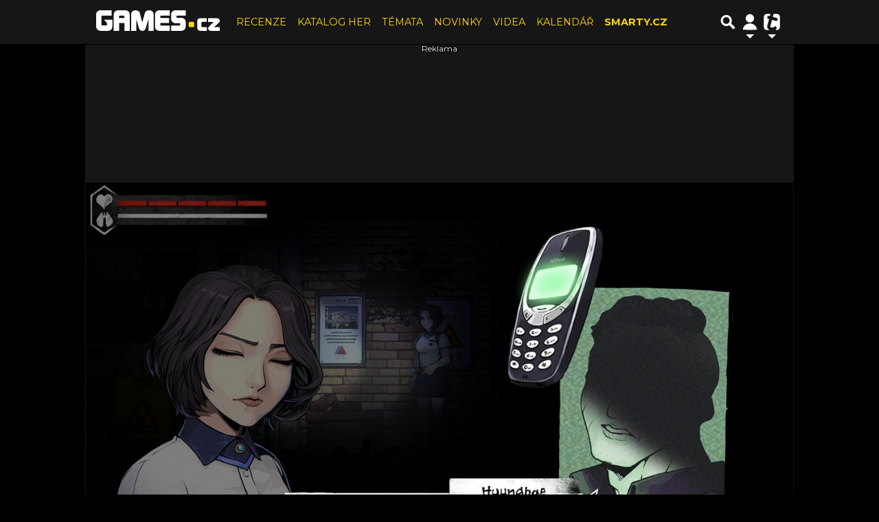

--- FILE ---
content_type: text/html; charset=utf-8
request_url: https://www.google.com/recaptcha/api2/aframe
body_size: 260
content:
<!DOCTYPE HTML><html><head><meta http-equiv="content-type" content="text/html; charset=UTF-8"></head><body><script nonce="Fu2tGu5hwRNvpNHZjj0Wzg">/** Anti-fraud and anti-abuse applications only. See google.com/recaptcha */ try{var clients={'sodar':'https://pagead2.googlesyndication.com/pagead/sodar?'};window.addEventListener("message",function(a){try{if(a.source===window.parent){var b=JSON.parse(a.data);var c=clients[b['id']];if(c){var d=document.createElement('img');d.src=c+b['params']+'&rc='+(localStorage.getItem("rc::a")?sessionStorage.getItem("rc::b"):"");window.document.body.appendChild(d);sessionStorage.setItem("rc::e",parseInt(sessionStorage.getItem("rc::e")||0)+1);localStorage.setItem("rc::h",'1768989553018');}}}catch(b){}});window.parent.postMessage("_grecaptcha_ready", "*");}catch(b){}</script></body></html>

--- FILE ---
content_type: application/javascript; charset=utf-8
request_url: https://fundingchoicesmessages.google.com/f/AGSKWxXsvo1LCQZk8OSQYu2SaJeR1ruLeO05L_ait38IsVKqe4q_DduCkdtYkKbEprFsKP_CHLEInba3vqzL0K6X_lgoOGRdyOS4S6dV6qlwYr1RzPD24kUlWqinGuJCUZtH50K3fEPI4nRn4__zzely41dV56WO5Q0MG9UbqqcqNSAN4eSYQTILzKthR8yp/_/adimage?/ad-banner-/peel.js/common/adv_&adbannerid=
body_size: -1289
content:
window['b6c3f2be-dcbc-4f07-88f9-706a934179ad'] = true;